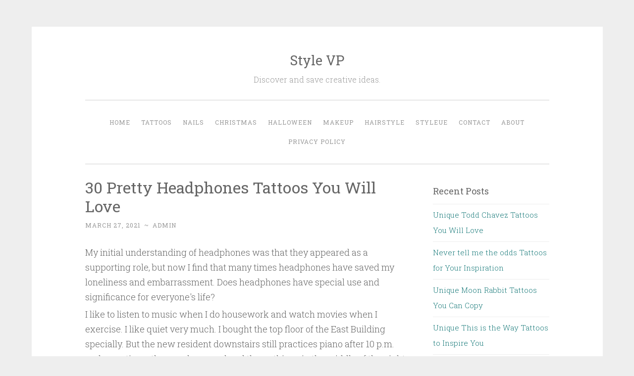

--- FILE ---
content_type: text/html; charset=UTF-8
request_url: http://www.stylevp.com/headphones-tattoos/29/
body_size: 9266
content:
<!DOCTYPE html>
<html lang="en-US" xmlns:fb="https://www.facebook.com/2008/fbml" xmlns:addthis="https://www.addthis.com/help/api-spec" >
<head>
<script async src="//pagead2.googlesyndication.com/pagead/js/adsbygoogle.js"></script>
<script>
  (adsbygoogle = window.adsbygoogle || []).push({
    google_ad_client: "ca-pub-9125062403906168",
    enable_page_level_ads: true
  });
</script>
<meta charset="UTF-8">
<meta name="viewport" content="width=device-width, initial-scale=1">
<meta name="google-site-verification" content="yxtKntfkrgegwo51FmCiPYm9tqzCCnz4put1mib9kT4" />
<title>30 Pretty Headphones Tattoos You Will Love | Style VP | Page 29</title>
<link rel="profile" href="http://gmpg.org/xfn/11">
<link rel="pingback" href="http://www.stylevp.com/xmlrpc.php">
<link rel="shortcut icon" href="http://www.stylevp.com/favicon.png"/>
<style>
#wpadminbar #wp-admin-bar-wccp_free_top_button .ab-icon:before {
	content: "\f160";
	color: #02CA02;
	top: 3px;
}
#wpadminbar #wp-admin-bar-wccp_free_top_button .ab-icon {
	transform: rotate(45deg);
}
</style>
<link rel='dns-prefetch' href='//s7.addthis.com' />
<link rel='dns-prefetch' href='//fonts.googleapis.com' />
<link rel='dns-prefetch' href='//s.w.org' />
<link rel="alternate" type="application/rss+xml" title="Style VP &raquo; Feed" href="http://www.stylevp.com/feed/" />
<link rel="alternate" type="application/rss+xml" title="Style VP &raquo; Comments Feed" href="http://www.stylevp.com/comments/feed/" />
		<script type="text/javascript">
			window._wpemojiSettings = {"baseUrl":"https:\/\/s.w.org\/images\/core\/emoji\/11\/72x72\/","ext":".png","svgUrl":"https:\/\/s.w.org\/images\/core\/emoji\/11\/svg\/","svgExt":".svg","source":{"concatemoji":"http:\/\/www.stylevp.com\/wp-includes\/js\/wp-emoji-release.min.js?ver=4.9.10"}};
			!function(a,b,c){function d(a,b){var c=String.fromCharCode;l.clearRect(0,0,k.width,k.height),l.fillText(c.apply(this,a),0,0);var d=k.toDataURL();l.clearRect(0,0,k.width,k.height),l.fillText(c.apply(this,b),0,0);var e=k.toDataURL();return d===e}function e(a){var b;if(!l||!l.fillText)return!1;switch(l.textBaseline="top",l.font="600 32px Arial",a){case"flag":return!(b=d([55356,56826,55356,56819],[55356,56826,8203,55356,56819]))&&(b=d([55356,57332,56128,56423,56128,56418,56128,56421,56128,56430,56128,56423,56128,56447],[55356,57332,8203,56128,56423,8203,56128,56418,8203,56128,56421,8203,56128,56430,8203,56128,56423,8203,56128,56447]),!b);case"emoji":return b=d([55358,56760,9792,65039],[55358,56760,8203,9792,65039]),!b}return!1}function f(a){var c=b.createElement("script");c.src=a,c.defer=c.type="text/javascript",b.getElementsByTagName("head")[0].appendChild(c)}var g,h,i,j,k=b.createElement("canvas"),l=k.getContext&&k.getContext("2d");for(j=Array("flag","emoji"),c.supports={everything:!0,everythingExceptFlag:!0},i=0;i<j.length;i++)c.supports[j[i]]=e(j[i]),c.supports.everything=c.supports.everything&&c.supports[j[i]],"flag"!==j[i]&&(c.supports.everythingExceptFlag=c.supports.everythingExceptFlag&&c.supports[j[i]]);c.supports.everythingExceptFlag=c.supports.everythingExceptFlag&&!c.supports.flag,c.DOMReady=!1,c.readyCallback=function(){c.DOMReady=!0},c.supports.everything||(h=function(){c.readyCallback()},b.addEventListener?(b.addEventListener("DOMContentLoaded",h,!1),a.addEventListener("load",h,!1)):(a.attachEvent("onload",h),b.attachEvent("onreadystatechange",function(){"complete"===b.readyState&&c.readyCallback()})),g=c.source||{},g.concatemoji?f(g.concatemoji):g.wpemoji&&g.twemoji&&(f(g.twemoji),f(g.wpemoji)))}(window,document,window._wpemojiSettings);
		</script>
		<style type="text/css">
img.wp-smiley,
img.emoji {
	display: inline !important;
	border: none !important;
	box-shadow: none !important;
	height: 1em !important;
	width: 1em !important;
	margin: 0 .07em !important;
	vertical-align: -0.1em !important;
	background: none !important;
	padding: 0 !important;
}
</style>
<link rel='stylesheet' id='penscratch-style-css'  href='http://www.stylevp.com/wp-content/themes/penscratch/style.css?ver=4.9.10' type='text/css' media='all' />
<link rel='stylesheet' id='penscratch-fonts-css'  href='https://fonts.googleapis.com/css?family=Roboto+Slab:300,400,700&#038;subset=latin%2Clatin-ext' type='text/css' media='all' />
<link rel='stylesheet' id='genericons-css'  href='http://www.stylevp.com/wp-content/themes/penscratch/genericons/genericons.css?ver=3.0.3' type='text/css' media='all' />
<link rel='stylesheet' id='addthis_all_pages-css'  href='http://www.stylevp.com/wp-content/plugins/addthis/frontend/build/addthis_wordpress_public.min.css?ver=4.9.10' type='text/css' media='all' />
<script type='text/javascript' src='http://www.stylevp.com/wp-includes/js/jquery/jquery.js?ver=1.12.4'></script>
<script type='text/javascript' src='http://www.stylevp.com/wp-includes/js/jquery/jquery-migrate.min.js?ver=1.4.1'></script>
<link rel='https://api.w.org/' href='http://www.stylevp.com/wp-json/' />
<link rel="EditURI" type="application/rsd+xml" title="RSD" href="http://www.stylevp.com/xmlrpc.php?rsd" />
<link rel="wlwmanifest" type="application/wlwmanifest+xml" href="http://www.stylevp.com/wp-includes/wlwmanifest.xml" /> 
<link rel='prev' title='30 Creative Diver Tattoos You Can Copy' href='http://www.stylevp.com/diver-tattoos/' />
<link rel='next' title='30 Pretty Vinyl Tattoos You Must Try' href='http://www.stylevp.com/vinyl-tattoos/' />
<meta name="generator" content="WordPress 4.9.10" />
<link rel="canonical" href="http://www.stylevp.com/headphones-tattoos/29/" />
<link rel='shortlink' href='http://www.stylevp.com/?p=27370' />
<link rel="alternate" type="application/json+oembed" href="http://www.stylevp.com/wp-json/oembed/1.0/embed?url=http%3A%2F%2Fwww.stylevp.com%2Fheadphones-tattoos%2F" />
<script id="wpcp_disable_selection" type="text/javascript">
var image_save_msg='You are not allowed to save images!';
	var no_menu_msg='Context Menu disabled!';
	var smessage = "Content is protected !!";

function disableEnterKey(e)
{
	var elemtype = e.target.tagName;
	
	elemtype = elemtype.toUpperCase();
	
	if (elemtype == "TEXT" || elemtype == "TEXTAREA" || elemtype == "INPUT" || elemtype == "PASSWORD" || elemtype == "SELECT" || elemtype == "OPTION" || elemtype == "EMBED")
	{
		elemtype = 'TEXT';
	}
	
	if (e.ctrlKey){
     var key;
     if(window.event)
          key = window.event.keyCode;     //IE
     else
          key = e.which;     //firefox (97)
    //if (key != 17) alert(key);
     if (elemtype!= 'TEXT' && (key == 97 || key == 65 || key == 67 || key == 99 || key == 88 || key == 120 || key == 26 || key == 85  || key == 86 || key == 83 || key == 43 || key == 73))
     {
		if(wccp_free_iscontenteditable(e)) return true;
		show_wpcp_message('You are not allowed to copy content or view source');
		return false;
     }else
     	return true;
     }
}


/*For contenteditable tags*/
function wccp_free_iscontenteditable(e)
{
	var e = e || window.event; // also there is no e.target property in IE. instead IE uses window.event.srcElement
  	
	var target = e.target || e.srcElement;

	var elemtype = e.target.nodeName;
	
	elemtype = elemtype.toUpperCase();
	
	var iscontenteditable = "false";
		
	if(typeof target.getAttribute!="undefined" ) iscontenteditable = target.getAttribute("contenteditable"); // Return true or false as string
	
	var iscontenteditable2 = false;
	
	if(typeof target.isContentEditable!="undefined" ) iscontenteditable2 = target.isContentEditable; // Return true or false as boolean

	if(target.parentElement.isContentEditable) iscontenteditable2 = true;
	
	if (iscontenteditable == "true" || iscontenteditable2 == true)
	{
		if(typeof target.style!="undefined" ) target.style.cursor = "text";
		
		return true;
	}
}

////////////////////////////////////
function disable_copy(e)
{	
	var e = e || window.event; // also there is no e.target property in IE. instead IE uses window.event.srcElement
	
	var elemtype = e.target.tagName;
	
	elemtype = elemtype.toUpperCase();
	
	if (elemtype == "TEXT" || elemtype == "TEXTAREA" || elemtype == "INPUT" || elemtype == "PASSWORD" || elemtype == "SELECT" || elemtype == "OPTION" || elemtype == "EMBED")
	{
		elemtype = 'TEXT';
	}
	
	if(wccp_free_iscontenteditable(e)) return true;
	
	var isSafari = /Safari/.test(navigator.userAgent) && /Apple Computer/.test(navigator.vendor);
	
	var checker_IMG = '';
	if (elemtype == "IMG" && checker_IMG == 'checked' && e.detail >= 2) {show_wpcp_message(alertMsg_IMG);return false;}
	if (elemtype != "TEXT")
	{
		if (smessage !== "" && e.detail == 2)
			show_wpcp_message(smessage);
		
		if (isSafari)
			return true;
		else
			return false;
	}	
}

//////////////////////////////////////////
function disable_copy_ie()
{
	var e = e || window.event;
	var elemtype = window.event.srcElement.nodeName;
	elemtype = elemtype.toUpperCase();
	if(wccp_free_iscontenteditable(e)) return true;
	if (elemtype == "IMG") {show_wpcp_message(alertMsg_IMG);return false;}
	if (elemtype != "TEXT" && elemtype != "TEXTAREA" && elemtype != "INPUT" && elemtype != "PASSWORD" && elemtype != "SELECT" && elemtype != "OPTION" && elemtype != "EMBED")
	{
		return false;
	}
}	
function reEnable()
{
	return true;
}
document.onkeydown = disableEnterKey;
document.onselectstart = disable_copy_ie;
if(navigator.userAgent.indexOf('MSIE')==-1)
{
	document.onmousedown = disable_copy;
	document.onclick = reEnable;
}
function disableSelection(target)
{
    //For IE This code will work
    if (typeof target.onselectstart!="undefined")
    target.onselectstart = disable_copy_ie;
    
    //For Firefox This code will work
    else if (typeof target.style.MozUserSelect!="undefined")
    {target.style.MozUserSelect="none";}
    
    //All other  (ie: Opera) This code will work
    else
    target.onmousedown=function(){return false}
    target.style.cursor = "default";
}
//Calling the JS function directly just after body load
window.onload = function(){disableSelection(document.body);};

//////////////////special for safari Start////////////////
var onlongtouch;
var timer;
var touchduration = 1000; //length of time we want the user to touch before we do something

var elemtype = "";
function touchstart(e) {
	var e = e || window.event;
  // also there is no e.target property in IE.
  // instead IE uses window.event.srcElement
  	var target = e.target || e.srcElement;
	
	elemtype = window.event.srcElement.nodeName;
	
	elemtype = elemtype.toUpperCase();
	
	if(!wccp_pro_is_passive()) e.preventDefault();
	if (!timer) {
		timer = setTimeout(onlongtouch, touchduration);
	}
}

function touchend() {
    //stops short touches from firing the event
    if (timer) {
        clearTimeout(timer);
        timer = null;
    }
	onlongtouch();
}

onlongtouch = function(e) { //this will clear the current selection if anything selected
	
	if (elemtype != "TEXT" && elemtype != "TEXTAREA" && elemtype != "INPUT" && elemtype != "PASSWORD" && elemtype != "SELECT" && elemtype != "EMBED" && elemtype != "OPTION")	
	{
		if (window.getSelection) {
			if (window.getSelection().empty) {  // Chrome
			window.getSelection().empty();
			} else if (window.getSelection().removeAllRanges) {  // Firefox
			window.getSelection().removeAllRanges();
			}
		} else if (document.selection) {  // IE?
			document.selection.empty();
		}
		return false;
	}
};

document.addEventListener("DOMContentLoaded", function(event) { 
    window.addEventListener("touchstart", touchstart, false);
    window.addEventListener("touchend", touchend, false);
});

function wccp_pro_is_passive() {

  var cold = false,
  hike = function() {};

  try {
	  const object1 = {};
  var aid = Object.defineProperty(object1, 'passive', {
  get() {cold = true}
  });
  window.addEventListener('test', hike, aid);
  window.removeEventListener('test', hike, aid);
  } catch (e) {}

  return cold;
}
/*special for safari End*/
</script>
<script id="wpcp_disable_Right_Click" type="text/javascript">
document.ondragstart = function() { return false;}
	function nocontext(e) {
	   return false;
	}
	document.oncontextmenu = nocontext;
</script>
<style>
.unselectable
{
-moz-user-select:none;
-webkit-user-select:none;
cursor: default;
}
html
{
-webkit-touch-callout: none;
-webkit-user-select: none;
-khtml-user-select: none;
-moz-user-select: none;
-ms-user-select: none;
user-select: none;
-webkit-tap-highlight-color: rgba(0,0,0,0);
}
</style>
<script id="wpcp_css_disable_selection" type="text/javascript">
var e = document.getElementsByTagName('body')[0];
if(e)
{
	e.setAttribute('unselectable',on);
}
</script>
<meta property="og:locale" content="en_US" />
<meta property="og:type" content="article" />
<meta property="og:title" content="30 Pretty Headphones Tattoos You Will Love" />
<meta property="og:description" content="My initial understanding of headphones was that they appeared as a supporting role, but now I find that many times headphones have saved my loneliness and embarrassment. Does headphones have special use and significance for everyone's life?I like" />
<meta property="og:url" content="http://www.stylevp.com/headphones-tattoos/29/" />
<meta property="og:site_name" content="stylevp.com" />
<meta property="article:section" content="Tattoos" />
<meta property="article:author" content="stylevp" />
<meta property="og:image" content="http://www.stylevp.com/wp-content/uploads/2021/03/1-Headphones-Tattoos.jpg" />
</head>

<body class="post-template-default single single-post postid-27370 single-format-standard paged-29 single-paged-29 unselectable">
<div id="page" class="hfeed site">
	<a class="skip-link screen-reader-text" href="#content">Skip to content</a>
	<header id="masthead" class="site-header" role="banner">
		<div class="site-branding">
						<h1 class="site-title"><a href="http://www.stylevp.com/" rel="home">Style VP</a></h1>
			<h2 class="site-description">Discover and save creative ideas.</h2>
		</div>

		<nav id="site-navigation" class="main-navigation" role="navigation">
			<button class="menu-toggle">Menu</button>
			<div class="menu-primary-menu-container"><ul id="menu-primary-menu" class="menu"><li id="menu-item-15" class="menu-item menu-item-type-custom menu-item-object-custom menu-item-home menu-item-15"><a href="http://www.stylevp.com">Home</a></li>
<li id="menu-item-602" class="menu-item menu-item-type-taxonomy menu-item-object-category current-post-ancestor current-menu-parent current-post-parent menu-item-602"><a href="http://www.stylevp.com/category/tattoos/">Tattoos</a></li>
<li id="menu-item-600" class="menu-item menu-item-type-taxonomy menu-item-object-category menu-item-600"><a href="http://www.stylevp.com/category/nails/">Nails</a></li>
<li id="menu-item-61707" class="menu-item menu-item-type-taxonomy menu-item-object-category menu-item-61707"><a href="http://www.stylevp.com/category/christmas/">Christmas</a></li>
<li id="menu-item-2290" class="menu-item menu-item-type-taxonomy menu-item-object-category menu-item-2290"><a href="http://www.stylevp.com/category/halloween/">Halloween</a></li>
<li id="menu-item-601" class="menu-item menu-item-type-taxonomy menu-item-object-category menu-item-601"><a href="http://www.stylevp.com/category/makeup/">Makeup</a></li>
<li id="menu-item-638" class="menu-item menu-item-type-taxonomy menu-item-object-category menu-item-638"><a href="http://www.stylevp.com/category/hairstyle/">Hairstyle</a></li>
<li id="menu-item-61706" class="menu-item menu-item-type-custom menu-item-object-custom menu-item-61706"><a href="https://www.styleue.com">Styleue</a></li>
<li id="menu-item-61721" class="menu-item menu-item-type-post_type menu-item-object-page menu-item-61721"><a href="http://www.stylevp.com/contact/">Contact</a></li>
<li id="menu-item-61722" class="menu-item menu-item-type-post_type menu-item-object-page menu-item-61722"><a href="http://www.stylevp.com/about/">About</a></li>
<li id="menu-item-61720" class="menu-item menu-item-type-post_type menu-item-object-page menu-item-61720"><a href="http://www.stylevp.com/privacy-policy/">Privacy Policy</a></li>
</ul></div>		</nav><!-- #site-navigation -->
	</header><!-- #masthead -->

	<div id="content" class="site-content">
		
	<div id="primary" class="content-area">
		<main id="main" class="site-main" role="main">

		
			
<article id="post-27370" class="post-27370 post type-post status-publish format-standard hentry category-tattoos">
	<header class="entry-header">
		<h1 class="entry-title">30 Pretty Headphones Tattoos You Will Love</h1>
		<div class="entry-meta">
						<span class="posted-on"><a href="http://www.stylevp.com/headphones-tattoos/" rel="bookmark"><time class="entry-date published" datetime="2021-03-27T08:10:22+00:00">March 27, 2021</time><time class="updated" datetime="2021-03-27T11:00:15+00:00">March 27, 2021</time></a></span><span class="byline"><span class="sep"> ~ </span><span class="author vcard"><a class="url fn n" href="http://www.stylevp.com/author/admin/">admin</a></span></span>					</div><!-- .entry-meta -->
	</header><!-- .entry-header -->
	<div class="entry-content">

	<p>My initial understanding of headphones was that they appeared as a supporting role, but now I find that many times headphones have saved my loneliness and embarrassment. Does headphones have special use and significance for everyone's life?</p>
<p>I like to listen to music when I do housework and watch movies when I exercise. I like quiet very much. I bought the top floor of the East Building specially. But the new resident downstairs still practices piano after 10 p.m. and sometimes the couple quarrel and throw things in the middle of the night. One locks the other door, and at one or two in the middle of the night, one stubbornly knocks on the door, and the other never opens. I can't help it. I bought a headset. It's a little expensive. At least it's worth giving me a quiet world.</p>
<p>When I put on the earphone, I feel like I jumped out of the reality, especially the noise reduction earphone. I live in my own world completely. Emptiness, meditation, thinking and observation are all independent and private spaces after wearing earphones. Most selfish people want to stay out of the business.</p>

		<div class="at-above-post addthis_tool" data-url="http://www.stylevp.com/headphones-tattoos/"></div><p><img src="http://www.stylevp.com/wp-content/uploads/2021/03/29-Headphones-Tattoos.jpg" alt="30 Pretty Headphones Tattoos You Will Love" width="800" height="951" class="aligncenter size-large wp-image-27399" /></p>
<p class="source">Source: <a href="https://www.instagram.com/yair_assaraf/" rel="nofollow noopener noreferrer" target="_blank">@yair_assaraf</a></p>
<!-- AddThis Advanced Settings above via filter on the_content --><!-- AddThis Advanced Settings below via filter on the_content --><!-- AddThis Advanced Settings generic via filter on the_content --><!-- AddThis Share Buttons above via filter on the_content --><!-- AddThis Share Buttons below via filter on the_content --><div class="at-below-post addthis_tool" data-url="http://www.stylevp.com/headphones-tattoos/"></div><!-- AddThis Share Buttons generic via filter on the_content -->
<script async src="//pagead2.googlesyndication.com/pagead/js/adsbygoogle.js"></script>
<!-- auto 3 -->
<ins class="adsbygoogle"
     style="display:block"
     data-ad-client="ca-pub-9125062403906168"
     data-ad-slot="4387762683"
     data-ad-format="auto"
     data-full-width-responsive="true"></ins>
<script>
     (adsbygoogle = window.adsbygoogle || []).push({});
</script>
		<div class="page-links">Pages: <a href="http://www.stylevp.com/headphones-tattoos/">1</a> <a href="http://www.stylevp.com/headphones-tattoos/2/">2</a> <a href="http://www.stylevp.com/headphones-tattoos/3/">3</a> <a href="http://www.stylevp.com/headphones-tattoos/4/">4</a> <a href="http://www.stylevp.com/headphones-tattoos/5/">5</a> <a href="http://www.stylevp.com/headphones-tattoos/6/">6</a> <a href="http://www.stylevp.com/headphones-tattoos/7/">7</a> <a href="http://www.stylevp.com/headphones-tattoos/8/">8</a> <a href="http://www.stylevp.com/headphones-tattoos/9/">9</a> <a href="http://www.stylevp.com/headphones-tattoos/10/">10</a> <a href="http://www.stylevp.com/headphones-tattoos/11/">11</a> <a href="http://www.stylevp.com/headphones-tattoos/12/">12</a> <a href="http://www.stylevp.com/headphones-tattoos/13/">13</a> <a href="http://www.stylevp.com/headphones-tattoos/14/">14</a> <a href="http://www.stylevp.com/headphones-tattoos/15/">15</a> <a href="http://www.stylevp.com/headphones-tattoos/16/">16</a> <a href="http://www.stylevp.com/headphones-tattoos/17/">17</a> <a href="http://www.stylevp.com/headphones-tattoos/18/">18</a> <a href="http://www.stylevp.com/headphones-tattoos/19/">19</a> <a href="http://www.stylevp.com/headphones-tattoos/20/">20</a> <a href="http://www.stylevp.com/headphones-tattoos/21/">21</a> <a href="http://www.stylevp.com/headphones-tattoos/22/">22</a> <a href="http://www.stylevp.com/headphones-tattoos/23/">23</a> <a href="http://www.stylevp.com/headphones-tattoos/24/">24</a> <a href="http://www.stylevp.com/headphones-tattoos/25/">25</a> <a href="http://www.stylevp.com/headphones-tattoos/26/">26</a> <a href="http://www.stylevp.com/headphones-tattoos/27/">27</a> <a href="http://www.stylevp.com/headphones-tattoos/28/">28</a> 29 <a href="http://www.stylevp.com/headphones-tattoos/30/">30</a></div>
	</div><!-- .entry-content -->

	<footer class="entry-footer">
				<span class="cat-links">
			Posted in <a href="http://www.stylevp.com/category/tattoos/" rel="category tag">Tattoos</a>		</span>
					</footer><!-- .entry-footer -->



<script async src="https://pagead2.googlesyndication.com/pagead/js/adsbygoogle.js"></script>
<!-- link1 -->
<ins class="adsbygoogle"
     style="display:block"
     data-ad-client="ca-pub-9125062403906168"
     data-ad-slot="9253997392"
     data-ad-format="auto"
     data-full-width-responsive="true"></ins>
<script>
     (adsbygoogle = window.adsbygoogle || []).push({});
</script>
</article><!-- #post-## -->

				<nav class="navigation post-navigation" role="navigation">
		<h1 class="screen-reader-text">Post navigation</h1>
		<div class="nav-links">
			<div class="nav-previous"><a href="http://www.stylevp.com/diver-tattoos/" rel="prev"><span class="meta-nav">&lt; Previous</span> 30 Creative Diver Tattoos You Can Copy</a></div><div class="nav-next"><a href="http://www.stylevp.com/vinyl-tattoos/" rel="next"><span class="meta-nav">Next &gt;</span> 30 Pretty Vinyl Tattoos You Must Try</a></div>		</div><!-- .nav-links -->
	</nav><!-- .navigation -->
	
			
		
		</main><!-- #main -->
	</div><!-- #primary -->

	<div id="secondary" class="widget-area" role="complementary">
		<section id="recent-posts-3" class="widget widget_recent_entries">
			<h2 class="widget-title">Recent Posts</h2>		
				<ul>
										<li><a rel="bookmark" href="http://www.stylevp.com/todd-chavez-tattoos/"  title="Unique Todd Chavez Tattoos You Will Love">Unique Todd Chavez Tattoos You Will Love</a></li>
											<li><a rel="bookmark" href="http://www.stylevp.com/never-tell-me-the-odds-tattoos/"  title="Never tell me the odds Tattoos for Your Inspiration">Never tell me the odds Tattoos for Your Inspiration</a></li>
											<li><a rel="bookmark" href="http://www.stylevp.com/moon-rabbit-tattoos/"  title="Unique Moon Rabbit Tattoos You Can Copy">Unique Moon Rabbit Tattoos You Can Copy</a></li>
											<li><a rel="bookmark" href="http://www.stylevp.com/this-is-the-way-tattoos/"  title="Unique This is the Way Tattoos to Inspire You">Unique This is the Way Tattoos to Inspire You</a></li>
											<li><a rel="bookmark" href="http://www.stylevp.com/seaplane-tattoos/"  title="Unique Seaplane Tattoos You Will Love">Unique Seaplane Tattoos You Will Love</a></li>
											<li><a rel="bookmark" href="http://www.stylevp.com/broken-arrow-tattoos/"  title="10 Cool Broken Arrow Tattoos for Your Inspiration">10 Cool Broken Arrow Tattoos for Your Inspiration</a></li>
											<li><a rel="bookmark" href="http://www.stylevp.com/child-of-god-tattoos/"  title="Elegant Child Of God Tattoos You Can Copy">Elegant Child Of God Tattoos You Can Copy</a></li>
											<li><a rel="bookmark" href="http://www.stylevp.com/forgiveness-tattoos/"  title="Elegant Forgiveness Tattoos You Must Love">Elegant Forgiveness Tattoos You Must Love</a></li>
									</ul>
		</section>	
		<aside id="categories-3" class="widget widget_categories"><h1 class="widget-title">Categories</h1>		<ul>
	<li class="cat-item cat-item-11"><a href="http://www.stylevp.com/category/christmas/" >Christmas</a>
</li>
	<li class="cat-item cat-item-25"><a href="http://www.stylevp.com/category/diy/" >DIY</a>
</li>
	<li class="cat-item cat-item-8"><a href="http://www.stylevp.com/category/hairstyle/" >Hairstyle</a>
</li>
	<li class="cat-item cat-item-10"><a href="http://www.stylevp.com/category/halloween/" title="Halloween">Halloween</a>
</li>
	<li class="cat-item cat-item-6"><a href="http://www.stylevp.com/category/makeup/" >Makeup</a>
</li>
	<li class="cat-item cat-item-1"><a href="http://www.stylevp.com/category/nails/" >Nails</a>
</li>
	<li class="cat-item cat-item-12"><a href="http://www.stylevp.com/category/outfits/" >Outfits</a>
</li>
	<li class="cat-item cat-item-7"><a href="http://www.stylevp.com/category/tattoos/" >Tattoos</a>
</li>
	<li class="cat-item cat-item-14"><a href="http://www.stylevp.com/category/valentines-day/" >Valentine’s day</a>
</li>
		</ul>
</aside>		<aside class="widget widget_recent_entries">		
		
		<script async src="https://pagead2.googlesyndication.com/pagead/js/adsbygoogle.js"></script>
		<ins class="adsbygoogle"
			 style="display:block"
			 data-ad-format="autorelaxed"
			 data-ad-client="ca-pub-9125062403906168"
			 data-ad-slot="2507207670"></ins>
		<script>
			 (adsbygoogle = window.adsbygoogle || []).push({});
		</script>
		</aside>
	</div><!-- #secondary -->

	</div><!-- #content -->

	<footer id="colophon" class="site-footer" role="contentinfo">
		<div class="site-info">
			<a href="http://wordpress.org/" rel="nofollow">Proudly powered by WordPress</a>
			<span class="sep"> ~ </span>
			Theme: Penscratch by <a href="http://wordpress.com/themes/penscratch/" rel="designer nofollow">WordPress.com</a>.			<span class="sep"> ~ </span>
			 <a href="https://www.styleue.com/"  target="_blank">styleue</a>
		</div><!-- .site-info -->
			</footer><!-- #colophon -->
</div><!-- #page -->

	<div id="wpcp-error-message" class="msgmsg-box-wpcp hideme"><span>error: </span>Content is protected !!</div>
	<script>
	var timeout_result;
	function show_wpcp_message(smessage)
	{
		if (smessage !== "")
			{
			var smessage_text = '<span>Alert: </span>'+smessage;
			document.getElementById("wpcp-error-message").innerHTML = smessage_text;
			document.getElementById("wpcp-error-message").className = "msgmsg-box-wpcp warning-wpcp showme";
			clearTimeout(timeout_result);
			timeout_result = setTimeout(hide_message, 3000);
			}
	}
	function hide_message()
	{
		document.getElementById("wpcp-error-message").className = "msgmsg-box-wpcp warning-wpcp hideme";
	}
	</script>
		<style>
	@media print {
	body * {display: none !important;}
		body:after {
		content: "You are not allowed to print preview this page, Thank you"; }
	}
	</style>
		<style type="text/css">
	#wpcp-error-message {
	    direction: ltr;
	    text-align: center;
	    transition: opacity 900ms ease 0s;
	    z-index: 99999999;
	}
	.hideme {
    	opacity:0;
    	visibility: hidden;
	}
	.showme {
    	opacity:1;
    	visibility: visible;
	}
	.msgmsg-box-wpcp {
		border:1px solid #f5aca6;
		border-radius: 10px;
		color: #555;
		font-family: Tahoma;
		font-size: 11px;
		margin: 10px;
		padding: 10px 36px;
		position: fixed;
		width: 255px;
		top: 50%;
  		left: 50%;
  		margin-top: -10px;
  		margin-left: -130px;
  		-webkit-box-shadow: 0px 0px 34px 2px rgba(242,191,191,1);
		-moz-box-shadow: 0px 0px 34px 2px rgba(242,191,191,1);
		box-shadow: 0px 0px 34px 2px rgba(242,191,191,1);
	}
	.msgmsg-box-wpcp span {
		font-weight:bold;
		text-transform:uppercase;
	}
		.warning-wpcp {
		background:#ffecec url('http://www.stylevp.com/wp-content/plugins/wp-content-copy-protector/images/warning.png') no-repeat 10px 50%;
	}
    </style>
<script data-cfasync="false" type="text/javascript">if (window.addthis_product === undefined) { window.addthis_product = "wpp"; } if (window.wp_product_version === undefined) { window.wp_product_version = "wpp-6.2.6"; } if (window.addthis_share === undefined) { window.addthis_share = {}; } if (window.addthis_config === undefined) { window.addthis_config = {"data_track_clickback":true,"ui_atversion":"300"}; } if (window.addthis_plugin_info === undefined) { window.addthis_plugin_info = {"info_status":"enabled","cms_name":"WordPress","plugin_name":"Share Buttons by AddThis","plugin_version":"6.2.6","plugin_mode":"AddThis","anonymous_profile_id":"wp-c93f522c29619fd0b9a9b4c5ba8bf0c3","page_info":{"template":"posts","post_type":""},"sharing_enabled_on_post_via_metabox":false}; } 
                    (function() {
                      var first_load_interval_id = setInterval(function () {
                        if (typeof window.addthis !== 'undefined') {
                          window.clearInterval(first_load_interval_id);
                          if (typeof window.addthis_layers !== 'undefined' && Object.getOwnPropertyNames(window.addthis_layers).length > 0) {
                            window.addthis.layers(window.addthis_layers);
                          }
                          if (Array.isArray(window.addthis_layers_tools)) {
                            for (i = 0; i < window.addthis_layers_tools.length; i++) {
                              window.addthis.layers(window.addthis_layers_tools[i]);
                            }
                          }
                        }
                     },1000)
                    }());
                </script><script type='text/javascript' src='http://www.stylevp.com/wp-content/themes/penscratch/js/navigation.js?ver=20120206'></script>
<script type='text/javascript' src='http://www.stylevp.com/wp-content/themes/penscratch/js/skip-link-focus-fix.js?ver=20130115'></script>
<script type='text/javascript' src='https://s7.addthis.com/js/300/addthis_widget.js?ver=4.9.10#pubid=ra-5d4cc8b55986a5a2'></script>
<script type='text/javascript' src='http://www.stylevp.com/wp-includes/js/wp-embed.min.js?ver=4.9.10'></script>
<!-- Global site tag (gtag.js) - Google Analytics -->
<script async src="https://www.googletagmanager.com/gtag/js?id=UA-138782627-1"></script>
<script>
  window.dataLayer = window.dataLayer || [];
  function gtag(){dataLayer.push(arguments);}
  gtag('js', new Date());

  gtag('config', 'UA-138782627-1');
</script>
<script defer src="https://static.cloudflareinsights.com/beacon.min.js/vcd15cbe7772f49c399c6a5babf22c1241717689176015" integrity="sha512-ZpsOmlRQV6y907TI0dKBHq9Md29nnaEIPlkf84rnaERnq6zvWvPUqr2ft8M1aS28oN72PdrCzSjY4U6VaAw1EQ==" data-cf-beacon='{"version":"2024.11.0","token":"76f36f2fe6bd4c65a8a87e115a69c29b","r":1,"server_timing":{"name":{"cfCacheStatus":true,"cfEdge":true,"cfExtPri":true,"cfL4":true,"cfOrigin":true,"cfSpeedBrain":true},"location_startswith":null}}' crossorigin="anonymous"></script>
</body>
</html>

--- FILE ---
content_type: text/html; charset=utf-8
request_url: https://www.google.com/recaptcha/api2/aframe
body_size: 266
content:
<!DOCTYPE HTML><html><head><meta http-equiv="content-type" content="text/html; charset=UTF-8"></head><body><script nonce="tjxYaX6pDlZUxZpFoTDcwg">/** Anti-fraud and anti-abuse applications only. See google.com/recaptcha */ try{var clients={'sodar':'https://pagead2.googlesyndication.com/pagead/sodar?'};window.addEventListener("message",function(a){try{if(a.source===window.parent){var b=JSON.parse(a.data);var c=clients[b['id']];if(c){var d=document.createElement('img');d.src=c+b['params']+'&rc='+(localStorage.getItem("rc::a")?sessionStorage.getItem("rc::b"):"");window.document.body.appendChild(d);sessionStorage.setItem("rc::e",parseInt(sessionStorage.getItem("rc::e")||0)+1);localStorage.setItem("rc::h",'1769371326151');}}}catch(b){}});window.parent.postMessage("_grecaptcha_ready", "*");}catch(b){}</script></body></html>